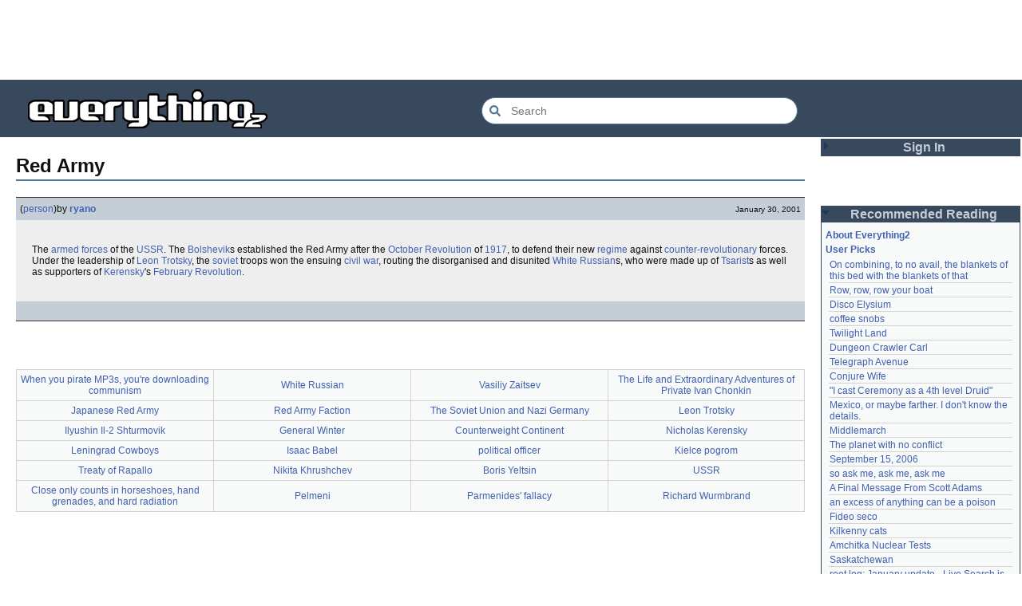

--- FILE ---
content_type: text/html; charset=utf-8
request_url: https://everything2.com/title/Red+Army
body_size: 5693
content:
<!DOCTYPE html>
<html lang="en">
<head>
<meta charset="utf-8">
<meta http-equiv="X-UA-Compatible" content="IE=Edge" />
<title>Red Army</title>
<link rel="stylesheet" id="basesheet" type="text/css" href="https://s3-us-west-2.amazonaws.com/deployed.everything2.com/52876c8dedddd7d1ad9bc363b417bf12931e865f/br/1973976.css" media="all">
<link rel="stylesheet" id="printsheet" type="text/css" href="https://s3-us-west-2.amazonaws.com/deployed.everything2.com/52876c8dedddd7d1ad9bc363b417bf12931e865f/br/2004473.css" media="print">
<base href="https://everything2.com">
<link rel="canonical" href="https://everything2.com/node/e2node/Red%20Army">
<meta name="robots" content="index,follow">
<meta name="description" content="The armed forces of the USSR. The Bolsheviks established the Red Army after the October Revolution of 1917, to defend their new regime against...">
<!-- Open Graph / Facebook -->
<meta property="og:type" content="article">
<meta property="og:url" content="https://everything2.com/node/e2node/Red%20Army">
<meta property="og:title" content="Red Army">
<meta property="og:description" content="The armed forces of the USSR. The Bolsheviks established the Red Army after the October Revolution of 1917, to defend their new regime against...">
<meta property="og:site_name" content="Everything2">
<meta property="article:published_time" content="2001-01-30 13:42:56">
<!-- Twitter -->
<meta name="twitter:card" content="summary">
<meta name="twitter:title" content="Red Army">
<meta name="twitter:description" content="The armed forces of the USSR. The Bolsheviks established the Red Army after the October Revolution of 1917, to defend their new regime against...">
<link rel="icon" href="https://s3-us-west-2.amazonaws.com/deployed.everything2.com/52876c8dedddd7d1ad9bc363b417bf12931e865f/static/favicon.ico" type="image/vnd.microsoft.icon">
<!--[if lt IE 8]><link rel="shortcut icon" href="https://s3-us-west-2.amazonaws.com/deployed.everything2.com/52876c8dedddd7d1ad9bc363b417bf12931e865f/static/favicon.ico" type="image/x-icon"><![endif]-->
<link rel="alternate" type="application/atom+xml" title="Everything2 New Writeups" href="/node/ticker/New+Writeups+Atom+Feed">
<meta content="width=device-width,initial-scale=1.0,user-scalable=1" name="viewport">
<!-- Preconnect to external resources for faster loading -->
<link rel="preconnect" href="https://www.googletagmanager.com" crossorigin>
<link rel="dns-prefetch" href="https://www.googletagmanager.com">
<link rel="preconnect" href="https://www.google-analytics.com" crossorigin>
<link rel="dns-prefetch" href="https://www.google-analytics.com">
<link rel="preconnect" href="https://s3-us-west-2.amazonaws.com" crossorigin>
<link rel="dns-prefetch" href="https://s3-us-west-2.amazonaws.com">
<link rel="preconnect" href="https://pagead2.googlesyndication.com" crossorigin>
<link rel="dns-prefetch" href="https://pagead2.googlesyndication.com">
<link rel="preconnect" href="https://googleads.g.doubleclick.net" crossorigin>
<link rel="dns-prefetch" href="https://googleads.g.doubleclick.net">
<link rel="preconnect" href="https://tpc.googlesyndication.com" crossorigin>
<link rel="dns-prefetch" href="https://tpc.googlesyndication.com">
<script async src="https://www.googletagmanager.com/gtag/js?id=G-2GBBBF9ZDK"></script>
<script async src="https://pagead2.googlesyndication.com/pagead/js/adsbygoogle.js?client=ca-pub-0613380022572506" crossorigin="anonymous"></script>
<script type="application/ld+json">{"@graph":[{"@type":"WebSite","potentialAction":{"@type":"SearchAction","query-input":"required name=search_term_string","target":{"@type":"EntryPoint","urlTemplate":"https://everything2.com/title/{search_term_string}"}},"url":"https://everything2.com/","@id":"https://everything2.com/#website","description":"Everything2 is a community for fiction, nonfiction, poetry, reviews, and more.","name":"Everything2"},{"@type":"BreadcrumbList","itemListElement":[{"@type":"ListItem","item":"https://everything2.com/","position":1,"name":"Home"},{"@type":"ListItem","position":2,"name":"Red Army"}]},{"@type":"WebPage","url":"https://everything2.com/node/e2node/Red%20Army","@id":"https://everything2.com/node/e2node/Red%20Army#webpage","isPartOf":{"@id":"https://everything2.com/#website"},"description":"The armed forces of the USSR. The Bolsheviks established the Red Army after the October Revolution of 1917, to defend their new regime against...","name":"Red Army","inLanguage":"en-US"}],"@context":"https://schema.org"}</script>
</head>
<body class="writeuppage e2node" itemscope itemtype="http://schema.org/WebPage">
<!-- React renders entire page body -->
<div id="e2-react-page-root"></div>
<script id="nodeinfojson">e2 = {"node_id":"931803","developerNodelet":{},"guest":1,"user":{"admin":false,"in_room":"0","title":"Guest User","node_id":"779713","chanop":false,"developer":true,"guest":true,"editor":false},"architecture":"aarch64","contentData":{"categories":[],"e2node":{"softlinks":[{"filled":true,"hits":26,"type":"e2node","title":"When you pirate MP3s, you're downloading communism","node_id":"931794"},{"type":"e2node","title":"White Russian","node_id":"136607","filled":true,"hits":16},{"node_id":"1012774","type":"e2node","title":"Vasiliy Zaitsev","hits":13,"filled":true},{"filled":true,"hits":11,"type":"e2node","title":"The Life and Extraordinary Adventures of Private Ivan Chonkin","node_id":"1303449"},{"node_id":"1357775","type":"e2node","title":"Japanese Red Army","hits":10,"filled":true},{"hits":8,"filled":true,"node_id":"570199","type":"e2node","title":"Red Army Faction"},{"type":"e2node","title":"The Soviet Union and Nazi Germany","node_id":"1297746","hits":7,"filled":true},{"hits":6,"filled":true,"node_id":"157908","title":"Leon Trotsky","type":"e2node"},{"hits":5,"filled":true,"title":"Ilyushin Il-2 Shturmovik","type":"e2node","node_id":"1258193"},{"node_id":"1508416","type":"e2node","title":"General Winter","filled":true,"hits":4},{"filled":false,"hits":4,"node_id":"916913","type":"e2node","title":"Counterweight Continent"},{"node_id":"549342","title":"Nicholas Kerensky","type":"e2node","filled":true,"hits":4},{"node_id":"125885","title":"Leningrad Cowboys","type":"e2node","hits":4,"filled":true},{"hits":3,"filled":false,"node_id":"1702834","title":"Isaac Babel","type":"e2node"},{"hits":3,"filled":true,"node_id":"1342628","title":"political officer","type":"e2node"},{"filled":false,"hits":3,"node_id":"1280476","title":"Kielce pogrom","type":"e2node"},{"node_id":"1121781","title":"Treaty of Rapallo","type":"e2node","filled":true,"hits":3},{"filled":true,"hits":3,"title":"Nikita Khrushchev","type":"e2node","node_id":"887204"},{"title":"Boris Yeltsin","type":"e2node","node_id":"86816","hits":3,"filled":true},{"title":"USSR","type":"e2node","node_id":"29004","hits":3,"filled":false},{"node_id":"2100424","title":"Close only counts in horseshoes, hand grenades, and hard radiation","type":"e2node","filled":true,"hits":2},{"title":"Pelmeni","type":"e2node","node_id":"2062893","filled":true,"hits":2},{"type":"e2node","title":"Parmenides' fallacy","node_id":"1998103","filled":true,"hits":2},{"filled":false,"hits":2,"node_id":"1933945","type":"e2node","title":"Richard Wurmbrand"}],"orderlock_user":0,"createtime":"2001-01-30T13:32:51Z","group":[{"writeuptype":"person","publishtime":"2001-01-30T13:42:56Z","createtime":"2001-01-30T13:42:56Z","title":"Red Army (person)","author":{"type":"user","title":"ryano","is_bot":0,"node_id":2709,"lasttime":"2024-07-16T12:32:31Z","hidelastseen":0},"doctext":"<P>The [armed forces] of the [USSR].  The [Bolshevik]s established the Red Army after the [October Revolution] of [1917], to defend their new [regime] against [counter-revolutionary] forces.  Under the leadership of [Leon Trotsky], the [soviet] troops won the ensuing [civil war], routing the disorganised and disunited [White Russian]s, who were made up of [Tsarist]s as well as supporters of [Kerensky]'s [February Revolution].</p>","type":"writeup","node_id":931807}],"locked":0,"node_id":931803,"author":{"type":"usergroup","title":"Content Editors","node_id":923653},"title":"Red Army","createdby":{"node_id":2709,"title":"ryano","type":"user"},"type":"e2node"},"user":{"can_vote":0,"title":"Guest User","node_id":"779713","can_cool":0,"info_authorsince_off":0,"coolsafety":0,"is_editor":0,"coolsleft":0,"is_guest":1,"votesafety":0},"type":"e2node"},"title":"Red Army","use_local_assets":"0","assets_location":"https://s3-us-west-2.amazonaws.com/deployed.everything2.com/52876c8dedddd7d1ad9bc363b417bf12931e865f","nodetype":"e2node","recaptcha":{"enabled":true,"publicKey":"6LeF2BwsAAAAAMrkwFG7CXJmF6p0hV2swBxYfqc2"},"coolnodes":[{"coolwriteups_id":2034307,"parentNode":2034305,"latest_cool":"2026-01-20 04:46:21","parentTitle":"On combining, to no avail, the blankets of this bed with the blankets of that","writeupCooled":4,"wu_author":"Eborea"},{"wu_author":"Pandeism Fish","writeupCooled":3,"parentTitle":"Row, row, row your boat","latest_cool":"2026-01-20 04:32:06","parentNode":944588,"coolwriteups_id":2213168},{"parentTitle":"Disco Elysium","latest_cool":"2026-01-20 03:35:19","writeupCooled":1,"coolwriteups_id":2213195,"parentNode":2213145,"wu_author":"Dustyblue"},{"wu_author":"wertperch","coolwriteups_id":2213172,"parentNode":676472,"writeupCooled":1,"latest_cool":"2026-01-20 03:30:30","parentTitle":"coffee snobs"},{"parentTitle":"Twilight Land","latest_cool":"2026-01-20 03:15:31","writeupCooled":1,"coolwriteups_id":2213047,"parentNode":2213194,"wu_author":"Dustyblue"},{"parentTitle":"Dungeon Crawler Carl","latest_cool":"2026-01-20 03:12:35","writeupCooled":1,"parentNode":2211490,"coolwriteups_id":2213193,"wu_author":"Dustyblue"},{"writeupCooled":2,"parentTitle":"Telegraph Avenue","latest_cool":"2026-01-19 22:03:53","wu_author":"Glowing Fish","parentNode":88301,"coolwriteups_id":2213191},{"writeupCooled":1,"latest_cool":"2026-01-19 21:08:14","parentTitle":"Conjure Wife","coolwriteups_id":2213066,"parentNode":1534051,"wu_author":"Dustyblue"},{"writeupCooled":4,"parentTitle":"\"I cast Ceremony as a 4th level Druid\"","latest_cool":"2026-01-19 19:33:10","coolwriteups_id":701418,"parentNode":701415,"wu_author":"lawnjart"},{"parentNode":2151966,"coolwriteups_id":2213186,"writeupCooled":3,"parentTitle":"Mexico, or maybe farther. I don't know the details.","latest_cool":"2026-01-19 19:06:34","wu_author":"panamaus"},{"wu_author":"mpwa","writeupCooled":3,"parentTitle":"Middlemarch","latest_cool":"2026-01-19 12:45:46","parentNode":386084,"coolwriteups_id":1520439},{"writeupCooled":2,"latest_cool":"2026-01-19 09:15:21","parentTitle":"The planet with no conflict","parentNode":2056747,"coolwriteups_id":2056702,"wu_author":"lizardinlaw"},{"wu_author":"iceowl","parentNode":1833558,"coolwriteups_id":1833807,"writeupCooled":4,"latest_cool":"2026-01-19 09:08:58","parentTitle":"September 15, 2006"},{"parentNode":2208285,"coolwriteups_id":2208284,"parentTitle":"so ask me, ask me, ask me","latest_cool":"2026-01-19 00:24:50","writeupCooled":2,"wu_author":"lilah june"},{"latest_cool":"2026-01-18 17:45:53","parentTitle":"A Final Message From Scott Adams","writeupCooled":3,"coolwriteups_id":2213166,"parentNode":2213187,"wu_author":"Pandeism Fish"},{"wu_author":"katallen","coolwriteups_id":1092003,"parentNode":1091992,"writeupCooled":1,"latest_cool":"2026-01-18 05:54:09","parentTitle":"an excess of anything can be a poison"},{"wu_author":"sbeitzel","writeupCooled":1,"latest_cool":"2026-01-18 00:05:42","parentTitle":"Fideo seco","coolwriteups_id":1299621,"parentNode":1299608},{"wu_author":"Webster 1913","parentNode":1252913,"coolwriteups_id":1916135,"parentTitle":"Kilkenny cats","latest_cool":"2026-01-17 17:19:57","writeupCooled":1},{"coolwriteups_id":1005953,"parentNode":501062,"latest_cool":"2026-01-17 05:04:36","parentTitle":"Amchitka Nuclear Tests","writeupCooled":1,"wu_author":"wertperch"},{"wu_author":"CanuckErrant","coolwriteups_id":1804862,"parentNode":18573,"writeupCooled":6,"latest_cool":"2026-01-17 03:17:02","parentTitle":"Saskatchewan"},{"coolwriteups_id":2213141,"parentNode":2213144,"wu_author":"jaybonci","parentTitle":"root log: January update - Live Search is Live!","latest_cool":"2026-01-17 02:40:53","writeupCooled":6},{"writeupCooled":6,"parentTitle":"January 15, 2026","latest_cool":"2026-01-16 14:44:08","coolwriteups_id":2213165,"parentNode":2213170,"wu_author":"Oolong"},{"parentTitle":"Saskatchewan","latest_cool":"2026-01-16 08:12:55","writeupCooled":5,"coolwriteups_id":1324834,"parentNode":18573,"wu_author":"Zarah"},{"latest_cool":"2026-01-16 02:33:33","parentTitle":"National Nothing Day","writeupCooled":4,"coolwriteups_id":2204381,"parentNode":2204380,"wu_author":"weroland"},{"latest_cool":"2026-01-15 07:28:21","parentTitle":"jackfruit","writeupCooled":3,"parentNode":1021609,"coolwriteups_id":1049287,"wu_author":"anthropod"},{"parentNode":1522461,"coolwriteups_id":1522463,"wu_author":"etouffee","latest_cool":"2026-01-14 06:29:57","parentTitle":"A consequence of actually feeling","writeupCooled":3},{"wu_author":"Auspice","coolwriteups_id":2213147,"parentNode":2184246,"writeupCooled":1,"latest_cool":"2026-01-13 20:07:56","parentTitle":"Time cares for us not, though it carries us the path entire."},{"writeupCooled":2,"latest_cool":"2026-01-13 16:18:02","parentTitle":"First They Took Away Napster","wu_author":"arieh","parentNode":1386808,"coolwriteups_id":1386815},{"wu_author":"avjewe","parentTitle":"The Nine Choirs of Angels","latest_cool":"2026-01-12 21:45:03","writeupCooled":10,"parentNode":1175379,"coolwriteups_id":1029051},{"wu_author":"Jet-Poop","coolwriteups_id":2213143,"parentNode":2213142,"writeupCooled":4,"latest_cool":"2026-01-12 20:34:53","parentTitle":"Skurge the Executioner"}],"lastnode_id":null,"newWriteups":[{"is_junk":false,"title":"Disco Elysium (thing)","author":{"type":"user","title":"Dustyblue","node_id":2068077},"node_id":"2213195","notnew":false,"parent":{"type":"e2node","title":"Disco Elysium","node_id":2213145},"is_log":false,"writeuptype":"thing"},{"author":{"title":"wertperch","type":"user","node_id":958245},"is_junk":false,"title":"coffee snobs (thing)","node_id":"2213172","is_log":false,"parent":{"title":"coffee snobs","type":"e2node","node_id":676472},"notnew":false,"writeuptype":"thing"},{"writeuptype":"thing","is_log":false,"parent":{"type":"e2node","title":"Twilight Land","node_id":2213194},"notnew":false,"author":{"node_id":2068077,"type":"user","title":"Dustyblue"},"is_junk":false,"title":"Twilight Land (thing)","node_id":"2213047"},{"writeuptype":"thing","is_log":false,"notnew":false,"parent":{"title":"Dungeon Crawler Carl","type":"e2node","node_id":2211490},"is_junk":false,"author":{"title":"Dustyblue","type":"user","node_id":2068077},"title":"Dungeon Crawler Carl (thing)","node_id":"2213193"},{"is_log":false,"notnew":false,"parent":{"node_id":1534051,"title":"Conjure Wife","type":"e2node"},"title":"Conjure Wife (thing)","author":{"node_id":2068077,"type":"user","title":"Dustyblue"},"is_junk":false,"node_id":"2213066","writeuptype":"thing"},{"author":{"node_id":977360,"title":"Glowing Fish","type":"user"},"title":"Telegraph Avenue (review)","is_junk":false,"node_id":"2213191","parent":{"type":"e2node","title":"Telegraph Avenue","node_id":88301},"notnew":false,"is_log":false,"writeuptype":"review"},{"is_log":false,"parent":{"node_id":2151966,"title":"Mexico, or maybe farther. I don't know the details.","type":"e2node"},"notnew":false,"node_id":"2213186","author":{"title":"panamaus","type":"user","node_id":983517},"is_junk":false,"title":"Mexico, or maybe farther. I don't know the details. (personal)","writeuptype":"personal"},{"title":"September 15, 2006 (essay)","is_junk":false,"author":{"title":"iceowl","type":"user","node_id":1269886},"node_id":"1833807","parent":{"title":"September 15, 2006","type":"e2node","node_id":1833558},"notnew":false,"is_log":true,"writeuptype":"essay"},{"writeuptype":"thing","is_log":false,"parent":{"type":"e2node","title":"A Final Message From Scott Adams","node_id":2213187},"notnew":false,"node_id":"2213166","author":{"type":"user","title":"Pandeism Fish","node_id":1902455},"title":"A Final Message From Scott Adams (thing)","is_junk":false},{"node_id":"2213182","is_junk":false,"author":{"title":"savpixie","type":"user","node_id":1505883},"title":"Hotworx (place)","is_log":false,"notnew":false,"parent":{"node_id":2213184,"title":"Hotworx","type":"e2node"},"writeuptype":"place"},{"writeuptype":"thing","notnew":false,"parent":{"node_id":2213144,"type":"e2node","title":"root log: January update - Live Search is Live!"},"is_log":true,"node_id":"2213173","title":"root log: January update - Live Search is Live! (thing)","author":{"title":"Sylvar","type":"user","node_id":5988},"is_junk":false},{"writeuptype":"thing","parent":{"title":"Row, row, row your boat","type":"e2node","node_id":944588},"notnew":false,"is_log":false,"node_id":"2213168","author":{"title":"Pandeism Fish","type":"user","node_id":1902455},"title":"Row, row, row your boat (thing)","is_junk":false},{"notnew":false,"parent":{"title":"January 15, 2026","type":"e2node","node_id":2213170},"is_log":true,"author":{"node_id":1017738,"title":"Oolong","type":"user"},"is_junk":false,"title":"January 15, 2026 (log)","node_id":"2213165","writeuptype":"log"},{"is_log":false,"notnew":false,"parent":{"node_id":2212393,"type":"e2node","title":"Emotive Conjugation"},"author":{"title":"teleny","type":"user","node_id":3473},"is_junk":false,"title":"Emotive Conjugation (idea)","node_id":"2213039","writeuptype":"idea"},{"is_log":false,"parent":{"title":"Black Coffee","type":"e2node","node_id":98029},"notnew":false,"is_junk":false,"title":"Black Coffee (thing)","author":{"node_id":958245,"type":"user","title":"wertperch"},"node_id":"2213158","writeuptype":"thing"},{"writeuptype":"opinion","is_log":false,"parent":{"type":"e2node","title":"the blurry boundary between immersion and obsession","node_id":2213161},"notnew":false,"node_id":"2213160","author":{"node_id":2178478,"title":"passalidae","type":"user"},"is_junk":false,"title":"the blurry boundary between immersion and obsession (opinion)"},{"writeuptype":"thing","is_log":true,"parent":{"type":"e2node","title":"root log: January 2026 - Mobile is live, themes resurrected","node_id":2213156},"notnew":false,"is_junk":false,"title":"root log: January 2026 - Mobile is live, themes resurrected (thing)","author":{"type":"user","title":"jaybonci","node_id":459692},"node_id":"2213155"},{"node_id":"2213153","is_junk":false,"author":{"node_id":977360,"type":"user","title":"Glowing Fish"},"title":"A Woman's Story (review)","is_log":false,"parent":{"title":"A Woman's Story","type":"e2node","node_id":2213152},"notnew":false,"writeuptype":"review"},{"writeuptype":"personal","title":"Time cares for us not, though it carries us the path entire. (personal)","is_junk":false,"author":{"title":"Auspice","type":"user","node_id":1866071},"node_id":"2213147","parent":{"node_id":2184246,"type":"e2node","title":"Time cares for us not, though it carries us the path entire."},"notnew":false,"is_log":false},{"writeuptype":"log","parent":{"node_id":2213144,"title":"root log: January update - Live Search is Live!","type":"e2node"},"notnew":false,"is_log":true,"node_id":"2213141","is_junk":false,"title":"root log: January update - Live Search is Live! (log)","author":{"type":"user","title":"jaybonci","node_id":459692}},{"node_id":"2213143","title":"Skurge the Executioner (person)","is_junk":false,"author":{"node_id":6339,"type":"user","title":"Jet-Poop"},"is_log":false,"parent":{"type":"e2node","title":"Skurge the Executioner","node_id":2213142},"notnew":false,"writeuptype":"person"},{"notnew":false,"parent":{"title":"notes written by hand","type":"e2node","node_id":1905443},"is_log":false,"node_id":"2213139","is_junk":false,"author":{"node_id":1866071,"type":"user","title":"Auspice"},"title":"notes written by hand (poetry)","writeuptype":"poetry"},{"is_log":false,"notnew":false,"parent":{"title":"In Chancery","type":"e2node","node_id":2213137},"is_junk":false,"author":{"node_id":977360,"title":"Glowing Fish","type":"user"},"title":"In Chancery (review)","node_id":"2213138","writeuptype":"review"},{"writeuptype":"poetry","is_log":false,"notnew":false,"parent":{"type":"e2node","title":"Sor Juana","node_id":2213122},"title":"Sor Juana (poetry)","author":{"type":"user","title":"BookReader","node_id":1681230},"is_junk":false,"node_id":"2213124"},{"title":"How to safely ship a trading card (how-to)","author":{"title":"passalidae","type":"user","node_id":2178478},"is_junk":false,"node_id":"2213129","is_log":false,"parent":{"type":"e2node","title":"How to safely ship a trading card","node_id":2213130},"notnew":false,"writeuptype":"how-to"},{"is_junk":false,"title":"No, I don't miss you (poetry)","author":{"node_id":2201248,"type":"user","title":"lilah june"},"node_id":"2213006","parent":{"type":"e2node","title":"No, I don't miss you","node_id":2213119},"notnew":false,"is_log":false,"writeuptype":"poetry"},{"is_log":false,"parent":{"node_id":2213117,"type":"e2node","title":"Tales of Paranoia"},"notnew":false,"author":{"title":"JD","type":"user","node_id":1455010},"title":"Tales of Paranoia (review)","is_junk":false,"node_id":"2213114","writeuptype":"review"},{"writeuptype":"log","is_log":true,"parent":{"node_id":2213113,"type":"e2node","title":"January 6, 2026"},"notnew":false,"node_id":"2213116","author":{"node_id":2197862,"type":"user","title":"avebiewa"},"is_junk":false,"title":"January 6, 2026 (log)"},{"writeuptype":"thing","notnew":false,"parent":{"node_id":2213093,"type":"e2node","title":"root log: January 2026"},"is_log":true,"node_id":"2213103","author":{"title":"jaybonci","type":"user","node_id":459692},"title":"root log: January 2026 (thing)","is_junk":false},{"writeuptype":"dream","is_junk":false,"author":{"node_id":2208334,"type":"user","title":"Peaceful Chicken"},"title":"Venezuela (dream)","node_id":"2213104","parent":{"node_id":30088,"type":"e2node","title":"Venezuela"},"notnew":false,"is_log":false},{"writeuptype":"thing","node_id":"2213100","is_junk":false,"author":{"type":"user","title":"Milen","node_id":838342},"title":"root log: December 2025 (thing)","is_log":true,"parent":{"node_id":2212850,"type":"e2node","title":"root log: December 2025"},"notnew":false},{"writeuptype":"log","node_id":"2213095","author":{"type":"user","title":"passalidae","node_id":2178478},"is_junk":false,"title":"January 1, 2026 (log)","parent":{"node_id":2213091,"title":"January 1, 2026","type":"e2node"},"notnew":false,"is_log":true},{"writeuptype":"review","is_log":false,"parent":{"node_id":515968,"type":"e2node","title":"A Fire Upon the Deep"},"notnew":false,"node_id":"2213094","title":"A Fire Upon the Deep (review)","is_junk":false,"author":{"node_id":977360,"title":"Glowing Fish","type":"user"}},{"node_id":"2213090","is_junk":false,"author":{"node_id":1252419,"type":"user","title":"gate"},"title":"And it's one more good thing that will never be again (fiction)","notnew":false,"parent":{"type":"e2node","title":"And it's one more good thing that will never be again","node_id":748951},"is_log":false,"writeuptype":"fiction"},{"is_log":false,"parent":{"node_id":2213087,"title":"Was Inspector Dangerfuck the first webcomic?","type":"e2node"},"notnew":false,"node_id":"2213088","author":{"type":"user","title":"Pseudo_Intellectual","node_id":4586},"is_junk":false,"title":"Was Inspector Dangerfuck the first webcomic? (opinion)","writeuptype":"opinion"},{"notnew":false,"parent":{"type":"e2node","title":"The Pottersville Christmas Interloper","node_id":2213084},"is_log":false,"title":"The Pottersville Christmas Interloper (fiction)","author":{"node_id":1489024,"title":"artman2003","type":"user"},"is_junk":false,"node_id":"2213083","writeuptype":"fiction"},{"writeuptype":"thing","is_log":false,"parent":{"title":"Hell, but for chickens","type":"e2node","node_id":2213078},"notnew":false,"is_junk":false,"title":"Hell, but for chickens (thing)","author":{"node_id":1902455,"type":"user","title":"Pandeism Fish"},"node_id":"2213077"},{"writeuptype":"how-to","is_log":false,"parent":{"type":"e2node","title":"tips for making stronger coffee","node_id":2213073},"notnew":false,"is_junk":false,"author":{"node_id":2178478,"type":"user","title":"passalidae"},"title":"tips for making stronger coffee (how-to)","node_id":"2213072"},{"notnew":false,"parent":{"node_id":157373,"type":"e2node","title":"Yogi Berra"},"is_log":false,"node_id":"2213063","title":"Yogi Berra","author":{"type":"user","title":"teleny","node_id":3473},"is_junk":false,"writeuptype":"thing"}],"pageheader":{},"display_prefs":{"vit_hidemaintenance":0,"vit_hidelist":0,"rtn_hidenws":0,"nw_nojunk":false,"vit_hidenodeinfo":0,"rtn_hideedc":0,"edn_hideutil":0,"rtn_hidecwu":0,"edn_hideedev":0,"num_newwus":"10","vit_hidenodeutil":0,"vit_hidemisc":0},"reactPageMode":true,"chatterbox":{"roomName":"outside","showMessagesInChatterbox":1,"miniMessages":[],"roomTopic":"Massive site change may have surfaced various issues. See: [root log: mid-December 2025: Writeup display overhaul], and report any problems. - Publication problems fixed. Thank you -[jaybonci|jb]","messages":[]},"lastCommit":"52876c8dedddd7d1ad9bc363b417bf12931e865f","node":{"title":"Red Army","type":"e2node","node_id":"931803","createtime":980861571},"staffpicks":[{"node_id":"819149","type":"e2node","title":"Sicilian Defense"},{"title":"Ankle sprain","type":"e2node","node_id":"1188337"},{"title":"Halabja","type":"e2node","node_id":"1462316"},{"node_id":"467317","type":"e2node","title":"Josie and the Pussycats"},{"title":"assassin bug","type":"e2node","node_id":"818582"},{"node_id":"506577","type":"e2node","title":"1918 Flu Pandemic"},{"node_id":"1153173","type":"e2node","title":"The mama and the dancing girl, unfurling"},{"node_id":"736283","title":"Please tell me everything, this means you, I am hungry and also","type":"e2node"},{"title":"Pithing the frog","type":"e2node","node_id":"1525310"},{"node_id":"161593","title":"The Beatles (The White Album)","type":"e2node"},{"type":"e2node","title":"Why was my writeup nuked?","node_id":"957065"},{"type":"e2node","title":"Raft of the Medusa","node_id":"689817"},{"node_id":"629606","title":"I recall the last 20 years as succinctly as I can in one node: bear with me","type":"e2node"},{"node_id":"498020","title":"Bolshevik","type":"e2node"},{"node_id":"1499309","type":"e2node","title":"The Blood is the Life: A Frightful Halloween Quest"}],"nodeletorder":["sign_in","recommended_reading","new_writeups"],"hasMessagesNodelet":0}</script>
<script src="https://s3-us-west-2.amazonaws.com/deployed.everything2.com/52876c8dedddd7d1ad9bc363b417bf12931e865f/br/main.bundle.js" type="text/javascript"></script>
</body>
</html>


--- FILE ---
content_type: text/html; charset=utf-8
request_url: https://www.google.com/recaptcha/api2/aframe
body_size: 265
content:
<!DOCTYPE HTML><html><head><meta http-equiv="content-type" content="text/html; charset=UTF-8"></head><body><script nonce="9NT1lem4AcNB8M5yE0h1VQ">/** Anti-fraud and anti-abuse applications only. See google.com/recaptcha */ try{var clients={'sodar':'https://pagead2.googlesyndication.com/pagead/sodar?'};window.addEventListener("message",function(a){try{if(a.source===window.parent){var b=JSON.parse(a.data);var c=clients[b['id']];if(c){var d=document.createElement('img');d.src=c+b['params']+'&rc='+(localStorage.getItem("rc::a")?sessionStorage.getItem("rc::b"):"");window.document.body.appendChild(d);sessionStorage.setItem("rc::e",parseInt(sessionStorage.getItem("rc::e")||0)+1);localStorage.setItem("rc::h",'1768946216219');}}}catch(b){}});window.parent.postMessage("_grecaptcha_ready", "*");}catch(b){}</script></body></html>